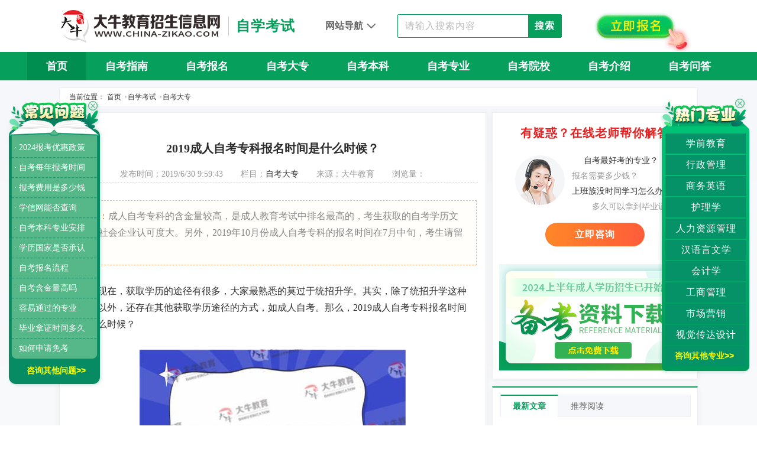

--- FILE ---
content_type: text/html; charset=utf-8
request_url: https://www.china-zikao.com/zikao/dz/5744.html
body_size: 8522
content:
<!DOCTYPE html>
<html>
<head>
    <meta charset="utf-8">
    <meta http-equiv="X-UA-Compatible" content="IE=edge,chrome=1">
    <meta name="renderer" content="webkit">
    <meta name="applicable-device" content="pc">
    <title>2019成人自考专科报名时间是什么时候？_自考大专_大牛教育招生资讯网</title>
    <meta name="keywords" content="成人自考,自考报名时间,自考社会辅导班" />
    <meta name="description" content="成人自考专科的含金量较高，是成人教育考试中排名最高的，考生获取的自考学历文凭，社会企业认可度大。另外，2019年10月份成人自考专科的报名时间在7月中旬，考生请留意。" />
    <meta property="og:type" content="article" />
    <meta property="og:image" content="https://www.china-zikao.com/upload/201906/30/201906300957107980.gif" />
    <meta property="og:release_date" content="2019-06-30 09:59:43" />
    <meta property="og:title" content="2019成人自考专科报名时间是什么时候？_自考大专_大牛教育招生资讯网" />
    <meta property="og:description" content="成人自考专科的含金量较高，是成人教育考试中排名最高的，考生获取的自考学历文凭，社会企业认可度大。另外，2019年10月份成人自考专科的报名时间在7月中旬，考生请留意。" />
    <meta property="article:author" content="大牛教育招生资讯网" />
    <meta property="article:published_time" content="2019-06-30T09:59:43+08:00" />
    <meta property="article:published_first" content='大牛教育招生资讯网,https://www.china-zikao.com/zikao/dz/5744.html' />
    <meta name="mobile-agent" content='format=html5; url=https://m.china-zikao.com/zikao/dz/5744.html' />
    <script type="text/javascript" src="https://resfiles.oss-cn-shenzhen.aliyuncs.com/cloudsite/js/cs.js?id=129659&v=1"></script>
    <link rel="stylesheet" href="https://res.daniujiaoyu.com/common/css/reset.css">
    <link rel="stylesheet" href="https://res.daniujiaoyu.com/common/css/swiper.min.css">
    <link rel="stylesheet" href="/templates/main/css/article.css">
    <link rel="stylesheet" href="/templates/main/css/module.css">
    <link rel="stylesheet" href="/statics/share/css/share.min.css">
    <script src="/statics/share/js/social-share.min.js"></script>
</head>
<body>
    
<!-- 头部  -->
<div class="top">
    <div class="topCen flex">
        <div class="l">
            
            <img src="/templates/main/images/logo.png" class="logo" alt="广东考试招生网">
            
            <i class="line"></i>
            <p class="pla">自学考试</p>
        </div>
        <div class="c flex">
            <div class="topNav">
                <p class="topNavT">网站导航 <i class="icon-nav"></i></p>
                <div class="topNavBox">
                    <div class="topNavBoxC">
                        <a href="https://www.china-zikao.com/zikao/" class="plt">自学考试：</a>
                        <ul class="flex">
                            <li><a href="https://www.china-zikao.com/zikao/bm/" target="_blank">自考报名</a></li>
                            <li><a href="https://www.china-zikao.com/zikao/relation/" target="_blank">自考资讯</a></li>
                            <li><a href="https://www.china-zikao.com/zikao/zy/" target="_blank">自考专业</a></li>
                            <li><a href="https://www.china-zikao.com/zikao/dz/" target="_blank">自考大专</a></li>
                            <li><a href="https://www.china-zikao.com/zikao/bk/" target="_blank">自考本科</a></li>
                            <li><a href="https://www.china-zikao.com/zikao/yx/" target="_blank">自考院校</a></li>
                            <li><a href="https://www.china-zikao.com/zikao/dayi/" target="_blank">自考问答</a></li>
                        </ul>
                    </div>
                    <div class="topNavBoxC">
                        <a href="https://www.china-zikao.com/chengkao/" class="plt">成人高考：</a>
                        <ul class="flex">
                            <li><a href="https://www.china-zikao.com/chengkao/bmlc/" target="_blank">成考报名</a></li>
                            <li><a href="https://www.china-zikao.com/chengkao/zx/" target="_blank">成考资讯</a></li>
                            <li><a href="https://www.china-zikao.com/chengkao/zy/" target="_blank">成考专业</a></li>
                            <li><a href="https://www.china-zikao.com/chengkao/dz/" target="_blank">成考大专</a></li>
                            <li><a href="https://www.china-zikao.com/chengkao/bk/" target="_blank">成考本科</a></li>
                            <li><a href="https://www.china-zikao.com/chengkao/yx/" target="_blank">成考院校</a></li>
                            <li><a href="https://www.china-zikao.com/chengkao/hanshou/" target="_blank">成考函授</a></li>
                        </ul>
                    </div>
                    <div class="topNavBoxC">
                        <a href="https://www.china-zikao.com/yuancheng/" class="plt">远程教育：</a>
                        <ul class="flex">
                            <li><a href="https://www.china-zikao.com/yuancheng/xw/" target="_blank">远程新闻</a></li>
                            <li><a href="https://www.china-zikao.com/yuancheng//cjwt/5256.html" target="_blank">远程报名</a></li>
                            <li><a href="https://www.china-zikao.com/yuancheng/yx/" target="_blank">招生院校</a></li>
                            <li><a href="https://www.china-zikao.com/yuancheng/zy/" target="_blank">招生专业</a></li>
                            <li><a href="https://www.china-zikao.com/yuancheng/cjwt/" target="_blank">常见问题</a></li>
                        </ul>
                    </div>
                    <div class="topNavBoxC">
                        <a href="" class="plt">其 他：</a>
                        <ul class="flex">
                            <li><a href="https://www.china-zikao.com/zikao/dayi/">常见问题</a></li>
                            <li><a href="https://www.china-zikao.com/zikao/relation/1736.html">辅导班</a></li>
                            <li><a href="https://www.china-zikao.com/shiti/">历年真题</a></li>
                            <li><a href="https://www.china-zikao.com/zikao/dayi/744.html">高升专</a></li>
                            <li><a href="https://www.china-zikao.com/zikao/relation/3200.html">高升本</a></li>
                            <li><a href="https://www.china-zikao.com/zikao/dayi/600.html">专升本</a></li>
                            <li><a href="https://www.china-zikao.com/zikao/bkzn/6301.html">报考条件</a></li>
                            <li><a href="https://www.china-zikao.com/zikao/bkzn/262.html">报考流程</a></li>
                            <li><a href="https://www.china-zikao.com/zikao/dz/5760.html">取证时间</a></li>
                        </ul>
                    </div>
                </div>
            </div>
            <form class="search flex" id="formsearch" autocomplete="off" action="/search.html">
                <input type="text" name="keyword" placeholder="请输入搜索内容">
                <button type="submit">搜索</button>
            </form>
        </div>
        <div class="r">
            <a href="http://www.daniujiaoyu.com/zk_baoming/?china-zikao" target="_blank" rel="nofollow"><img src="/templates/main/images/btbg.gif" class="topBtnbm"></a>
        </div>
    </div>
</div>
<!-- 导航栏  -->

<div class="nav">
    <ul class="navCen flex">
        <li class="active"><a target="_blank" href="https://www.china-zikao.com/">首页</a></li>
        <li><a target="_blank" href="https://www.china-zikao.com/zikao/bkzn/">自考指南</a></li>
        <li><a target="_blank" href="https://www.china-zikao.com/zikao/bm/">自考报名</a></li>
        <li><a target="_blank" href="https://www.china-zikao.com/zikao/dz/">自考大专</a></li>
        <li><a target="_blank" href="https://www.china-zikao.com/zikao/bk/">自考本科</a></li>
        <li><a target="_blank" href="https://www.china-zikao.com/zikao/zy/">自考专业</a></li>
        <li><a target="_blank" href="https://www.china-zikao.com/zikao/yx/">自考院校</a></li>
        <li><a target="_blank" href="https://www.china-zikao.com/zikao/relation/">自考介绍</a></li>
        <li><a target="_blank" href="https://www.china-zikao.com/zikao/dayi/">自考问答</a></li>
    </ul>
</div>

    <!-- 面包屑 -->
    <div class="breadcrumb flex">
        <p class="pla">当前位置：</p>
        <a href="https://www.china-zikao.com/">首页</a>
        &nbsp;&gt;&nbsp;<a href="https://www.china-zikao.com/zikao/">自学考试</a>&nbsp;&gt;&nbsp;<a href="https://www.china-zikao.com/zikao/dz/">自考大专</a>
    </div>
    <div class="main">
        <div class="content">
            <div class="l">
                <div class="title">
                    <h1>2019成人自考专科报名时间是什么时候？</h1>
                    <p class="pla">
                        <span>发布时间：2019/6/30 9:59:43 </span>
                        
                        <span>栏目：<a href="https://www.china-zikao.com/zikao/dz/" target="_blank">自考大专</a></span>
                        <span>来源：大牛教育</span>
                        <span>
                            浏览量：
                            <script type="text/javascript" src="/tools/submit_ajax.ashx?action=view_article_click&id=5744&click=1"></script>
                        </span>
                    </p>
                </div>
                <div class="introduction">
                    <span>导读：</span>成人自考专科的含金量较高，是成人教育考试中排名最高的，考生获取的自考学历文凭，社会企业认可度大。另外，2019年10月份成人自考专科的报名时间在7月中旬，考生请留意。
                </div>
                <div class="article">
                    <p style="text-indent:2em;">
	<span>现在，获取学历的途径有很多，大家最熟悉的莫过于统招升学。其实，除了统招升学这种途径以外，还存在其他获取学历途径的方式，如成人自考。那么，2019成人自考专科报名时间是什么时候？</span> 
</p>
<p style="text-indent:2em;">
	<span><br />
</span> 
</p>
<p style="text-align:center;">
	<img src="/upload/201906/30/201906300957107980.gif" alt="" /> 
</p>
<p style="text-align:center;">
	<br />
</p>
<p style="text-indent:2em;">
	成人自考是国家对以自学为主的考生进行的高等成人教育学历考试，成人自考一般有自学和报名社会辅导班两种学习方式。自学就是考生自行购买专业教材资料，留意自考主院校的相关信息和报名等等。而报名社会辅导班，考生需要做的事情就是安心备考，购买教材、报名、打印准考证等事情，社会辅导班会帮助考生解决。
</p>
<p style="text-indent:2em;">
	<br />
</p>
<p style="text-indent:2em;">
	一般来说，考生自学的难度较大，因为考生自学过程没有教师指导，学习效率不高，但好处是考生花费的金钱成本较低。而报名社会辅导班的好处在于有教师指导学习，考生碰到疑点或难点，可以请教老师，学习效率较高，但弊端是报名社会辅导班的成本较高。
</p>
<p style="text-indent:2em;">
	<br />
</p>
<p style="text-indent:2em;">
	广东省的自学考试共举办三场，时间分布在1、4和10月份。2019年1月份和4月份的自学考试已经结束，考生可以留意10月份<a href="https://www.china-zikao.com/zikao/zkbkzn/263.html" target="_blank"><strong><span style="color:#337FE5;">自考报名</span></strong></a>时间，具体如下：
</p>
<p style="text-indent:2em;">
	<br />
</p>
<p style="text-indent:2em;">
	1、预计报名时间：2019年7月15-22日
</p>
<p style="text-indent:2em;">
	<br />
</p>
<p style="text-indent:2em;">
	2、预计报考时间：2019年7月15-25日
</p>
<p style="text-indent:2em;">
	<br />
</p>
<p style="text-indent:2em;">
	3、考试时间：2019年10月19-20日
</p>
<p style="text-indent:2em;">
	<br />
</p>
<p style="text-indent:2em;">
	总的来说，成人自考专科的含金量较高，是成人教育<span>考试中排名最高的，考生获取的自考学历文凭，社会企业认可度大。另外，2019年10月份成人自考专科的报名时间在7月中旬，考生请留意。考生如有其它疑问，欢迎咨询在线老师解答。</span> 
</p>
                    <div class="con_copyright">
                        <span class="red">版权声明：</span>本站所提供原创内容均来源于大牛教育自考招生网编辑整理，仅供个人阅读、交流学习使用，内容版权归网站所有，本站稿件未经许可不得转载，如有发现抄袭本站内容，必将追究其法律责任。
                    </div>
                </div>
                <div class="share">
                    <span class="plt">分享到：</span>
                    <div class="share-component" data-sites="weibo,qq,qzone,douban,wechat"></div>
                </div>
                <div class="line"></div>
                <div class="page">
                    <a href="https://www.china-zikao.com/zikao/dz/5745.html" class="font"><span>上一篇：</span>初中毕业自考大专步骤是怎样的？</a><a href="javascript:;" class="disabled"><span>下一篇：</span>没有啦！</a>
                </div>
                <div class="relevant">
                    <p class="title"><img src="/templates/main/images/lbyicon.png">相关推荐</p>
                    <ul class="flex">
                        
                        <li><a href="https://www.china-zikao.com/zikao/dayi/775.html" class="font" target="_blank">选择自考的理由？</a></li>
                        
                        <li><a href="https://www.china-zikao.com/zikao/dz/6646.html" class="font" target="_blank">成人自考和函授哪个含金量高？</a></li>
                        
                        <li><a href="https://www.china-zikao.com/zikao/bkzn/6482.html" class="font" target="_blank">成人自考本科需要参加入学考试吗？</a></li>
                        
                        <li><a href="https://www.china-zikao.com/zikao/dayi/575.html" class="font" target="_blank">成人自考有电子商务专业吗？</a></li>
                        
                        <li><a href="https://www.china-zikao.com/zikao/relation/2224.html" class="font" target="_blank">成人自考热门专业有哪些？</a></li>
                        
                        <li><a href="https://www.china-zikao.com/zikao/bkzn/359.html" class="font" target="_blank">成人自考网上报名具体流程</a></li>
                        
                        <li><a href="https://www.china-zikao.com/zikao/kfdx/6145.html" class="font" target="_blank">广东开放大学在学信网能查到吗？</a></li>
                        
                        <li><a href="https://www.china-zikao.com/zikao/dayi/6463.html" class="font" target="_blank">成人自考全部费用大约是多少钱？</a></li>
                        
                        <li><a href="https://www.china-zikao.com/zikao/dayi/6148.html" class="font" target="_blank">自考是考完再报学校吗？有什么学校可选？</a></li>
                        
                        <li><a href="https://www.china-zikao.com/zikao/dayi/946.html" class="font" target="_blank">广州成人自考本科文凭可以用于积分入户吗？</a></li>
                        
                        <li><a href="https://www.china-zikao.com/zikao/relation/2065.html" class="font" target="_blank">成人自考有哪些专业适合微商考取？</a></li>
                        
                        <li><a href="https://www.china-zikao.com/zikao/relation/2711.html" class="font" target="_blank">成人自考的学费涨了吗？</a></li>
                        
                    </ul>
                </div>
            </div>
            <div class="r">
                <script src="/templates/main/js/onlineService.js" charset="utf-8"></script>
<div class="tabs">
    <div class="subTabs">
        <div class="subTabsT flex">
            <ul class="subTabsTlist">
                <li class="active">最新文章</li>
                <li>推荐阅读</li>
            </ul>
        </div>
        <div class="subTabsCon">
            <ul class="subTabsConList">
                
                <li class="lia">
                    <a href="https://www.china-zikao.com/zikao/dz/6663.html" target="_blank">
                        <p class="plt font">报名自考大专要花多少钱？学费贵吗？</p>
                        <div class="lbox">
                            <img src="https://www.china-zikao.com/upload/202307/04/202307041655015044.jpg" class="lbg">
                            <p class="pla font3">自考大专所需要的花销主要包括报名费、教材费、课程实践费等，如果自考大专考生全程自学为主，不挂科的情况下大概要花费1000元左右；如果自考大专考生报考辅导机构，花费则要更贵一些。具体消费情况考生还应以实际当地消费水平为准。</p>
                        </div>
                    </a>
                </li>
                
                <li class="lib"><a href="https://www.china-zikao.com/zikao/bkzn/6662.html" target="_blank" class="font">学前教育自考本科考哪些科目？考几门？</a></li>
                
                <li class="lib"><a href="https://www.china-zikao.com/zikao/dz/6661.html" target="_blank" class="font">自考大专什么专业最简单？哪些科目少？</a></li>
                
                <li class="lib"><a href="https://www.china-zikao.com/zikao/relation/6660.html" target="_blank" class="font">自考提升学历有用吗？适合所有人考吗？</a></li>
                
                <li class="lib"><a href="https://www.china-zikao.com/zikao/zy/6659.html" target="_blank" class="font">专升本自考需要考什么？什么专业好考？</a></li>
                
                <li class="lib"><a href="https://www.china-zikao.com/zikao/bk/6658.html" target="_blank" class="font">自考本科需要读几年？最快多久拿证？</a></li>
                
                <li class="lib"><a href="https://www.china-zikao.com/zikao/bkzn/6651.html" target="_blank" class="font">2023自考学费收费标准是什么？</a></li>
                
                <li class="lib"><a href="https://www.china-zikao.com/zikao/relation/6650.html" target="_blank" class="font">成人自考一年考几次？一次可以考几科？</a></li>
                
                <li class="lib"><a href="https://www.china-zikao.com/zikao/bk/6649.html" target="_blank" class="font">成人自考专升本学费一般要多少钱？</a></li>
                
                <li class="lib"><a href="https://www.china-zikao.com/zikao/dz/6648.html" target="_blank" class="font">自考大专行政管理专业有多少门科目？</a></li>
                
            </ul>
            <ul class="subTabsConList">
                
                <li class="lia">
                    <a href="https://www.china-zikao.com/zikao/dayi/1165.html" target="_blank">
                        <p class="plt font">想自己报名自考,流程有哪些?</p>
                        <div class="lbox">
                            <img src="https://www.china-zikao.com/upload/202307/13/230713223018116183.jpg" class="lbg">
                            <p class="pla font3">想自己报名自考,流程有哪些?</p>
                        </div>
                    </a>
                </li>
                
                <li class="lib"><a href="https://www.china-zikao.com/zikao/relation/2578.html" target="_blank" class="font">社会青年如何考取大专文凭？</a></li>
                
                <li class="lib"><a href="https://www.china-zikao.com/zikao/jndx/3334.html" target="_blank" class="font">大学成人教育怎么样？</a></li>
                
                <li class="lib"><a href="https://www.china-zikao.com/chengkao/zx/4796.html" target="_blank" class="font">报考农业大学网络教育能学到啥呀？</a></li>
                
                <li class="lib"><a href="https://www.china-zikao.com/zikao/dayi/1381.html" target="_blank" class="font">关于自考本科的问题</a></li>
                
                <li class="lib"><a href="https://www.china-zikao.com/chengkao/xxjy/5052.html" target="_blank" class="font">2007年广东省成人高考分数线最低录取线已公布</a></li>
                
                <li class="lib"><a href="https://www.china-zikao.com/zikao/bkzn/393.html" target="_blank" class="font">2017年广东自考报名流程</a></li>
                
                <li class="lib"><a href="https://www.china-zikao.com/zikao/relation/2249.html" target="_blank" class="font">自考省内外转考相关规定</a></li>
                
                <li class="lib"><a href="https://www.china-zikao.com/zikao/hs/3519.html" target="_blank" class="font">师范大学主考专业培训招生专升本科目有哪些？</a></li>
                
                <li class="lib"><a href="https://www.china-zikao.com/zikao/zy/6639.html" target="_blank" class="font">本科自考哪个专业好考？什么好就业？</a></li>
                
            </ul>
        </div>
    </div>
</div>
<div class="trendingList">
    <div class="trendingT flex">
        <p class="plt">考生热搜</p>
    </div>
    <ul class="flex">
        <li class="lia"><a href="https://www.china-zikao.com/search.html?keyword=院校" class="font" target="_blank">院校动态</a></li>
        <li class="lia"><a href="https://www.china-zikao.com/search.html?keyword=招生" class="font" target="_blank">招生信息</a></li>
        <li class="lia"><a href="https://www.china-zikao.com/search.html?keyword=报名" class="font" target="_blank">学历报名</a></li>
        <li class="lia"><a href="https://www.china-zikao.com/search.html?keyword=费用" class="font" target="_blank">学习费用</a></li>
        <li class="lia"><a href="https://www.china-zikao.com/search.html?keyword=大纲" class="font" target="_blank">考试大纲</a></li>
        <li class="lia"><a href="https://www.china-zikao.com/search.html?keyword=政策" class="font" target="_blank">教育政策</a></li>
        <li class="lia"><a href="https://www.china-zikao.com/search.html?keyword=报考" class="font" target="_blank">报考时间</a></li>
        <li class="lia"><a href="https://www.china-zikao.com/search.html?keyword=科目" class="font" target="_blank">考试科目</a></li>
        <li class="lia"><a href="https://www.china-zikao.com/search.html?keyword=流程" class="font" target="_blank">报考流程</a></li>
        <li class="lia"><a href="https://www.china-zikao.com/search.html?keyword=录取" class="font" target="_blank">报考录取</a></li>
        <li class="lia"><a href="https://www.china-zikao.com/search.html?keyword=免考" class="font" target="_blank">免考科目</a></li>
        <li class="lia"><a href="https://www.china-zikao.com/search.html?keyword=考试" class="font" target="_blank">考试时间</a></li>
        <li class="lia"><a href="https://www.china-zikao.com/search.html?keyword=毕业" class="font" target="_blank">毕业时间</a></li>
        <li class="lia"><a href="https://www.china-zikao.com/search.html?keyword=学位" class="font" target="_blank">学士学位</a></li>
        <li class="lia"><a href="https://www.china-zikao.com/search.html?keyword=真题" class="font" target="_blank">历年真题</a></li>
        <li class="lia"><a href="https://www.china-zikao.com/search.html?keyword=备考" class="font" target="_blank">备考资料</a></li>
    </ul>
</div>
<script src="/templates/main/js/form.js" charset="utf-8"></script>
            </div>
        </div>
    </div>
    <!-- 友情链接 -->
<div class="friLink">
    <div class="friLinkCon">
        <ul class="flex">
            <li>
                <p class="plt">大牛教育</p>
                <a class="pla" href="https://www.china-zikao.com" target="_blank">网站首页</a>
                <a class="pla" href="https://www.china-zikao.com/sitemap.xml" target="_blank">网站地图</a>
                <a class="pla" href="http://www.daniujiaoyu.com/zk_baoming/?china-zikao" target="_blank" rel="external nofollow">在线报名</a>
                <a class="pla" href="javascript:;" onclick="onKST('lxwm')">联系我们</a>
            </li>
            <li>
                <p class="plt"><a href="https://www.china-zikao.com/zikao/" target="_blank">自考</a></p>
                <a class="pla" href="https://www.china-zikao.com/zikao/yx/" target="_blank">自考院校</a>
                <a class="pla" href="https://www.china-zikao.com/zikao/zy/" target="_blank">自考专业</a>
                <a class="pla" href="https://www.china-zikao.com" target="_blank">自考公告</a>
                <a class="pla" href="https://www.china-zikao.com/zikao/bkzn/" target="_blank">报考指南</a>
            </li>
            <li>
                <p class="plt"><a href="https://www.china-zikao.com/chengkao/" target="_blank">成考</a></p>
                <a class="pla" href="https://www.china-zikao.com/chengkao/xxjy/" target="_blank">学习经验</a>
                <a class="pla" href="https://www.china-zikao.com/chengkao/bmlc/" target="_blank">报名流程</a>
                <a class="pla" href="https://www.china-zikao.com/chengkao/yx/" target="_blank">成考院校</a>
                <a class="pla" href="https://www.china-zikao.com/chengkao/zy/" target="_blank">成考专业</a>
            </li>
            <li>
                <p class="plt"><a href="https://www.china-zikao.com/yuancheng/" target="_blank">远程</a></p>
                <a class="pla" href="https://www.china-zikao.com/yuancheng/yx/" target="_blank">招生院校</a>
                <a class="pla" href="https://www.china-zikao.com/yuancheng/zy/" target="_blank">招生专业</a>
                <a class="pla" href="https://www.china-zikao.com/yuancheng/cjwt/" target="_blank">教育问题</a>
                <a class="pla" href="https://www.china-zikao.com/wenda/" target="_blank">学历问答</a>
            </li>
            <li>
                <p class="plt">大牛学历小程序</p>
                <img src="/templates/main/images/ftwm.png" class="wxbg">
            </li>
            <li class="lib">
                <div class="cen flex">
                    <img src="/templates/main/images/syftic1.png">
                    <p class="plb">咨询热线（09:00-19:00）<span><br>400-000-2300</span></p>
                </div>
                <div class="cen flex" onclick="onKST('kefu')">
                    <img src="/templates/main/images/syftic2.png">
                    <p class="plb">在线客服<a href="javascript:;"><br>点击咨询</a></p>
                </div>
            </li>
        </ul>
        <div class="imgBox">
            <img src="/templates/main/images/db-1.png">
            <img src="/templates/main/images/db-2.png">
            <img src="/templates/main/images/db-3.png">
            <img src="/templates/main/images/db-4.png">
            <img src="/templates/main/images/db-5.png">
            <img src="/templates/main/images/db-6.png">
        </div>
    </div>
</div>
<script src="/templates/main/js/float.js" charset="utf-8"></script>
<!-- 版权 -->
<div class="copyright">
    <p class="plt">报名地址：广州市天河区五山路华南理工大学国家大学科技园金华园区3楼</p>
    <p class="pla">
        Copyright © <span class="zt_year"></span> 大牛教育招生资讯网 All Rights Reserved  <a href="https://beian.miit.gov.cn" target="_blank">粤ICP备09072882号</a> <br>
        声明：本站为广东自学考试民间交流网站，近期广东自学考试动态请各位考生以省教育考试院、各市自考办通知为准。
    </p>
</div>
<script src="https://res.daniujiaoyu.com/common/js/jquery-3.1.1.min.js"></script>
<script src="https://res.daniujiaoyu.com/common/js/swiper.min.js"></script>
<script src="https://res.daniujiaoyu.com/date/mayDate.js" charset="utf-8"></script>
<script src="https://res.daniujiaoyu.com/common/js/form.js" charset="utf-8"></script>
<script type="text/javascript" src="https://res.daniujiaoyu.com/common/js/zkzrtc.js"></script>
<script src="/templates/main/js/module.js" charset="utf-8"></script>
<script src="https://robotres.daniujiaoyu.com/js/res.js?bid=zkc1020&time=3000&formname=service"></script>
<script>
    var _hmt = _hmt || [];
    (function () {
        var hm = document.createElement("script");
        hm.src = "https://hm.baidu.com/hm.js?376d2827e202670f76f778f6e87b694c";
        var s = document.getElementsByTagName("script")[0];
        s.parentNode.insertBefore(hm, s);
    })();
</script>
<script>
    (function () {
        var bp = document.createElement('script');
        bp.src = '//push.zhanzhang.baidu.com/push.js';
        var s = document.getElementsByTagName("script")[0];
        s.parentNode.insertBefore(bp, s);
    })();
</script>
    <script src="/templates/main/js/footer.js" charset="utf-8"></script>
</body>
</html>

--- FILE ---
content_type: text/css
request_url: https://www.china-zikao.com/templates/main/css/article.css
body_size: 2721
content:
.breadcrumb{
  width: 1080px;
  height: 32px;
  background-color: #ffffff;
  border: solid 1px #edeff3;
  margin: 12px auto 0;
  justify-content: flex-start;
  box-sizing: border-box;
  padding-left: 16px;
}
.breadcrumb .pla{
  font-size: 12px;
  color: #333333;
  margin-right: 4px;
}
.breadcrumb a{
  font-size: 12px;
  color: #333333;
  margin-right: 4px;
}
.breadcrumb a:hover{
  color: #ff7000;
}
.main{
  padding-top: 10px;
  padding-bottom: 48px;
}
.content{
  width: 1080px;
  margin: 0 auto;
  display: flex;
  justify-content: space-between;
}
.content .l{
  width: 720px;
  background-color: #ffffff;
  box-shadow: 0px 2px 10px 0px rgba(0, 0, 0, 0.06);
  border: solid 1px #edeff3;
  padding-top: 45px;
  padding-bottom: 34px;
}
.content .r{
  width: 348px;
}
.answer{
  width: 346px;
  height: 450px;
  background-color: #ffffff;
  box-shadow: 0px 2px 10px 0px rgba(0, 0, 0, 0.06);
  border: solid 1px #edeff3;
}
.answer .plt{
  font-size: 20px;
  font-weight: bold;
  line-height: 28px;
  letter-spacing: 1px;
  color: #e62121;
  text-align: center;
  margin-top: 20px;
}
.answer .cen{
  margin: 24px 38px 0;
  display: flex;
  justify-content: flex-start;
}
.answer .cen img{
  width: 84px;
  height: 84px;
  margin-right: 12px;
}
.answer .cen .pla{
  width: 180px;
}
.answer .cen .pla a{
  display: block;
  font-size: 14px;
  line-height: 18px;
  color: #333333;
  margin-bottom: 8px;
}
.answer .cen .pla a:nth-child(1){
  margin-left: 20px;
}
.answer .cen .pla a:nth-child(2){
  color: #999999;
}
.answer .cen .pla a:nth-child(4){
  margin-left: 34px;
  color: #999999;
}
.answer .zxbtn{
  width: 168px;
  height: 40px;
  background-image: linear-gradient(-80deg, #ff5b3b 0%, #ff8827 100%);
  border-radius: 20px;
  border: solid 1px rgba(255, 113, 48, 0.92);
  display: block;
  margin: 10px auto;
  font-size: 16px;
  font-weight: bold;
  letter-spacing: 1px;
  color: #ffffff;
}
.answer .downloadBg{
  display: block;
  width: 324px;
  height: 184px;
  margin: 30px auto 0;
}
/* 切换 */
.tabs{
  width: 346px;
  /*height: 355px;*/
  background-color: #ffffff;
  box-shadow: 0px 2px 10px 0px rgba(0, 0, 0, 0.06);
  border: solid 1px #edeff3;
  border-top: 2px solid #069f5c;
  margin: 12px auto 0;
}
.tabs .subTabs{
  margin: 12px 13px 0;
}
.tabs .subTabs .subTabsT{
  width: 100%;
  height: 36px;
  background-color: #f6f7fa;
  border: solid 1px #edeff3;
}
.more{
  font-size: 12px;
  color: #999999;
  margin-right: 10px;
}
.more img{
  margin-left: 2px;
  vertical-align: middle;
  margin-top: -2px;
}
.tabs .subTabs .subTabsTlist{
  display: flex;
  align-items: center;
}
.tabs .subTabs .subTabsTlist li{
  padding: 0 20px;
  height: 36px;
  line-height: 36px;
  font-size: 14px;
  color: #666666;
  cursor: pointer;
}
.tabs .subTabs .subTabsTlist li.active{
  background-color: #fdfefe;
  border-top: 2px solid #069f5c;
  border-left: solid 1px #edeff3;
  border-right: solid 1px #edeff3;
  color: #069f5c;
  font-weight: bold;
  position: relative;
  top: -1px;
  left: -1px;
}
.tabs .subTabsCon{
  width: 100%;
  min-height: 286px;
  margin-top: 16px;
}
.tabs .subTabsCon .subTabsConList{
  width: 100%;
  display: none;
}
.tabs .subTabsCon .subTabsConList:nth-child(1){
  display: block;
}
.tabs .subTabsCon .subTabsConList .lia{
  margin-bottom: 12px;
}
.tabs .subTabsCon .subTabsConList .lia .lbox{
  display: flex;
  align-items: center;
}
.tabs .subTabsCon .subTabsConList .lia .lbg{
  width: 108px;
  height: 70px;
  margin-right: 12px;
}
.tabs .subTabsCon .subTabsConList .lia .plt{
  font-size: 16px;
  font-weight: bold;
  color: #333333;
  margin-bottom: 10px;
}
.tabs .subTabsCon .subTabsConList .lia .plt:hover{
  color: #ff7000;
}
.tabs .subTabsCon .subTabsConList .lia .pla{
  font-size: 14px;
  line-height: 20px;
  color: #999999;
}
.tabs .subTabsCon .subTabsConList .lib{
  display: flex;
  align-items: center;
}
.tabs .subTabsCon .subTabsConList .lib::before,
.tabs .subTabsCon .subTabsConList .lia .plt::before{
  content: '';
  display: inline-block;
  width: 4px;
  height: 4px;
  background-color: #069f5c;
  vertical-align: middle;
  margin-right: 8px;
}
.tabs .subTabsCon .subTabsConList a{
  display: block;
  font-size: 14px;
  line-height: 26px;
  color: #333333;
}
.tabs .subTabsCon .subTabsConList a:hover{
  color: #ff7000;
}
.trendingList{
  width: 348px;
  background-color: #ffffff;
  box-shadow: 0px 2px 10px 0px rgba(0, 0, 0, 0.06);
  border: solid 1px #edeff3;
  border-top: 2px solid #069f5c;
  box-sizing: border-box;
  padding: 13px;
  margin: 12px auto 0;
}
.trendingList .trendingT{
  height: 36px;
  background-color: #ffffff;
  border: solid 1px #dfe1e7;
}
.trendingList .trendingT .plt{
  font-size: 16px;
  font-weight: bold;
  color: #069f5c;
  margin-left: 12px;
}
.trendingList ul{
  margin: 0 auto;
  border: solid 1px #dfe1e7;
  border-top: none;
  box-sizing: border-box;
  padding: 17px 7px 0;
}
.trendingList ul li{
  width: 72px;
  height: 28px;
  background-color: #ffffff;
  border-radius: 4px;
  border: solid 1px #d9dce5;
  margin-bottom: 14px;
  box-sizing: border-box;
}
.trendingList ul li a{
  display: block;
  width: 100%;
  font-size: 12px;
  text-align: center;
  line-height: 28px;
  letter-spacing: 1px;
  color: #666666;
}
.trendingList ul li:hover a{
  color: #ff7000;
}
.trendingList ul li:hover{
  border: solid 1px #ff7000;
}
.content .l .title{
  text-align: center;
}
.content .l .title .plt,.content .l .title h1{
  margin: 0 30px;
  font-size: 20px;
  font-weight: bold;
  line-height: 30px;
  color: #2b2b2b;
}
.content .l .title .pla{
  width: 694px;
  margin: 22px auto 0;
  display: flex;
  justify-content: center;
  padding-bottom: 6px;
  border-bottom: 1px dashed #dddddd;
}
.content .l .title .pla span{
  font-size: 14px;
  color: #999999;
  margin-right: 30px;
}
.content .l .title .pla span:last-child{
  margin-right: 0;
}
.introduction{
  width: 690px;
  background-color: #fffefa;
  border: dashed 1px #ffb379;
  margin: 30px auto 0;
  padding: 12px 18px;
  font-size: 16px;
  line-height: 28px;
  color: #888888;
  box-sizing: border-box;
}
.introduction span{
  color: #ff7000;
}
.article{
  margin: 30px 32px;
  font-size: 16px;
  color: #333333;
  line-height: 28px;
}
.con_copyright{
  margin: 30px auto 0;
  background-color: #f8f8f8;
  border: solid 1px #eeeeee;
  padding: 12px;
  box-sizing: border-box;
  font-size: 13px;
  color: #a6a6a6;
  line-height: 22px;
}
.con_copyright .red{
  color: #ff2828;
  font-weight: bold;
}
.share{
  width: 690px;
  margin: 26px auto;
  display: flex;
  align-items: center;
}
.share .plt{
  font-size: 16px;
  color: #333333;
  margin-right: 10px;
}
.line{
  margin: auto;
  width: 694px;
  border-bottom: 1px dashed #dddddd;
}
.page{
  width: 690px;
  margin: 30px auto;
  display: flex;
  align-items: center;
}
.page a{
  display: block;
  width: 330px;
  font-size: 16px;
  color: #333333;
}
.page a:hover{
  color: #ff7000;
}
.page a:nth-child(1){
  margin-right: 20px;
}
.page a span{
  font-weight: bold;
  color: #333333;
}
.page .disabled{
  cursor: not-allowed!important;
}
.relevant{
  width: 690px;
  height: 241px;
  background-color: #ffffff;
  border: solid 1px #edeff3;
  border-top: 2px solid #069f5c;
  margin: 0 auto;
}
.relevant .title{
  height: 38px;
  background-color: #f6f7fa;
  display: flex;
  align-items: center;
  font-size: 18px;
  letter-spacing: 1px;
  color: #333333;
  font-weight: bold;
}
.relevant .title img{
  margin-right: 12px;
  margin-left: 10px;
}
.relevant ul{
  margin: 16px 20px;
}
.relevant ul li{
  width: 310px;
  height: 28px;
  display: flex;
  align-items: center;
}
.relevant ul li:before{
  content: '';
  display: inline-block;
  width: 4px;
  height: 4px;
  background-color: #069f5c;
  margin-right: 6px;
}
.relevant ul li a{
  max-width: 300px;
  display: block;
  font-size: 16px;
  line-height: 28px;
  color: #333333;
}
.relevant ul li a:hover{
  color: #ff7000;
}
.formArticle{
  width: 322px;
  height: 450px;
  background-color: #ffffff;
  border-style: solid;
  border-width: 1px;
  border-image-source: linear-gradient(90deg,#50b421 0%, #079f5b 100%);
  border-image-slice: 1;
  margin: 20px auto 0;
  box-sizing: border-box;
}
.formArticle .title{
  height: 48px;
  line-height: 48px;
  background-image: linear-gradient(90deg, #4ab41f 0%, #079f5c 100%);
  text-align: center;
  font-size: 18px;
  font-weight: bold;
  letter-spacing: 1px;
  color: #ffffff;
  text-shadow: 0px 2px 4px rgba(6, 134, 9, 0.6);
}
.formArticle .title span{
  color: #fff600;
}
.formArticle .formCon{
  width: 302px;
  height: 390px;
  background-color: #ffffff;
  box-shadow: 0px -1px 16px 0px rgba(20, 150, 133, 0.34);
  margin: 0 auto;
  box-sizing: border-box;
  padding-top: 18px;
}
.formArticle .inp{
  margin: 0 13px 16px;
}
.formArticle .inp .plt{
  font-size: 14px;
  font-weight: bold;
  color: #069f5c;
  margin-bottom: 14px;
}
.formArticle .inpCon label input{
  display: none;
}
.formArticle .inpCon label span{
  display: inline-block;
  width: 56px;
  height: 26px;
  line-height: 26px;
  text-align: center;
  background-color: #ffffff;
  border-radius: 2px;
  border: solid 1px #cccccc;
  color: #666666;
  font-size: 14px;
  cursor: pointer;
}
.formArticle .inpCon.wx2 label span{
  width: 76px;
}
.formArticle .inpCon label input:checked + span{
  box-shadow: 0px 3px 6px 0px rgba(0, 0, 0, 0.1);
  border: solid 1px #ffb982;
  color: #ff7000;
}
.formArticle .phone{
  display: block;
  width: 240px;
  height: 40px;
  background-color: #ffffff;
  border-radius: 20px;
  border: solid 1px #ff8728;
  text-align: center;
  font-size: 16px;
  letter-spacing: 1px;
  color: #666666;
  margin: 0 auto;
  box-sizing: border-box;
}
.formArticle .submit{
  display: block;
  margin: 12px auto 0;
  width: 240px;
  height: 40px;
  background-image: linear-gradient(-80deg, #ff5b3b 0%, #ff8827 100%);
  border-radius: 20px;
  border: solid 1px rgba(255, 113, 48, 0.92);
  font-size: 16px;
  font-weight: bold;
  letter-spacing: 1px;
  color: #ffffff;
}
.formArticle .tx{
  text-align: center;
  font-size: 12px;
  color: #999999;
  line-height: 20px;
  margin-top: 12px;
}
.formArticle .tx span{
  color: #e62129;
  font-size: 14px;
}
.form_fix {
    position: fixed;
    top: 0;
    margin: 0 auto;
}

--- FILE ---
content_type: application/javascript
request_url: https://res.daniujiaoyu.com/common/js/form.js
body_size: 1194
content:
// 表单提交参数
// getparams({
//   dom: $(this), //绑定form
//   params: params, // 表单参数name、phone、level
//   bm: 0, //0自考竞价，1自考自然，2成考竞价，3成考自然，4资格证竞价，5资格证自然
//   is_name: true, //是否必填
//   is_phone: true, //是否必填
//   is_level: false, //是否必填
//   content: '' //测评内容单选或其他数据
// });
var getparams = function(data){
  if(data.is_name){
    if (data.params.name == "") {
      $(data.dom).find('.name').focus().empty();
      alert('请输入您的名字！')
      return false;
    }
  }
  if(data.is_phone){
    if (data.params.phone == "") {
      $(data.dom).find('.phone').focus().empty();
      alert('请输入您的手机号码！')
      return false;
    }
    if (!data.params.phone.match(/^0?1[3|4|5|6|7|8|9][0-9]\d{8}$/)) {
      $(data.dom).find('.phone').focus().empty();
      alert('请输入正确的手机号码！')
      return false;
    }
  }
  if(data.is_level){
    if (data.params.level == "") {
      $(data.dom).find('.level').focus().empty();
      alert('请输入您想要报考的学历等级！')
      return false;
    }
  }
  var requestid=sessionStorage.getItem('requestid');
  var title = ["自考项目表单留言","自考项目自然表单留言","成考项目表单留言","成考项目自然表单留言","资格证项目表单留言","资格证项目自然表单留言"];
  var content = "填报来源(测评)：" + data.content + "|链接：" + document.location;
  var params = {
    'tel': data.params.phone,
    'title': title[data.bm],
    'name': data.params.name?data.params.name:"暂无名字",
    'content': content,
    'qq': data.params.qq?data.params.qq:"",
    'recontent': document.referrer,
	'requestid':requestid
  }
  if(data.bm == 1 || data.bm == 3 || data.bm == 5){
    params.is_ziran = 1;
  }
  zkformSubmit155(data.dom,params);
  return false;
}
function zkformSubmit155(dom,params) {
  $.ajax({
    type: "POST",
    url: "https://www.daniujiaoyuxuexiao.net/ajax/addmsg.ashx",
    data: params,
    dataType: "json",
    async: false,
    success: function(result) {
      if (parseInt(result) == 0) {
        alert('提交成功，请留意短信消息！');
      } else {
        alert('您的手机已经提交过！');
      }
      $(dom).find('input').val('');
    },
    error: function(result) {
      alert('出现未知错误，您可清缓存尝试重新提交！');
      $(dom).find('input').val('');
    }
  });
};


--- FILE ---
content_type: application/javascript
request_url: https://www.china-zikao.com/templates/main/js/module.js
body_size: 1766
content:
// 热门推荐滚动
$(function () {
    var num = 0;
    var html = $(".recommendConSwa").clone();
    $(".recommendConSw").append(html);
    function goLeft() {
        var w = -$('.recommendConSwa').width();
        if (num < w) {
            num = 0;
        }
        num -= 1;
        $(".recommendConSw").css({
            left: num
        })
    }
    var timer = setInterval(goLeft, 30);
    $(".recommendCon").hover(function () {
        clearInterval(timer);
    },
        function () {
            timer = setInterval(goLeft, 30);
        })
})
var setswiper = function () {
    // banner轮播
    var swiper1 = new Swiper(".sw1", {
        loop: true,
        slidesPerView: 1,
        autoplay: {
            delay: 3000,
            stopOnLastSlide: false,
            disableOnInteraction: false,
        },
        pagination: {
            el: ".swiper-pagination",
        },
    });
    // 院校轮播
    var swiper2 = new Swiper(".sw2", {
        loop: true,
        slidesPerView: 4,
        spaceBetween: 10,
        autoplay: {
            delay: 3000,
            stopOnLastSlide: false,
            disableOnInteraction: false,
        },
        navigation: {
            nextEl: ".next",
            prevEl: ".prev",
        }
    });
    // 远程常见问题
    var swiper4 = new Swiper(".problem-sw", {
        direction: "vertical",
        slidesPerView: "auto",
        freeMode: true,
        scrollbar: {
            el: ".swiper-scrollbar",
        },
        mousewheel: true,
    });
}();
// 切换
$('.subTabsTlist li').hover(function () {
    let index = $(this).index();

    $(this).parent().children().removeClass('active');
    $(this).addClass('active');

    $(this).parents('.subTabsTlist').next().children().hide();
    $(this).parents('.subTabsTlist').next().children().eq(index).show();

    $(this).parents('.subTabsT').next().children().hide();
    $(this).parents('.subTabsT').next().children().eq(index).show();
});
// 测评表单提交
$('.formcs1').submit(function (e) {
    var params = {};
    var data = $(this).serializeArray();
    data.forEach((item, index) => {
        params[item.name] = item.value;
    })
    getparams({
        dom: $(this),
        params: params,
        bm: 1, //0自考竞价，1自考自然，2成考竞价，3成考自然，4资格证竞价，5资格证自然
        is_name: false, //是否必填
        is_phone: true,
        is_level: false,
        content: `|目前学历：${params.radio1}|考取层次：${params.radio2}|学习方式：${params.radio3}` //测评内容
    });
    return false;
});
// 报考专业评估表单提交
$('.formcs2').submit(function (e) {
    var params = {};
    var data = $(this).serializeArray();
    data.forEach((item, index) => {
        params[item.name] = item.value;
    })
    var agreement = params.radio1 ? params.radio1 : 1;
    if (agreement == 1) {
        alert("您还未勾选信息保护协议！")
        return false;
    }
    getparams({
        dom: $(this),
        params: params,
        bm: 1, //0自考竞价，1自考自然，2成考竞价，3成考自然，4资格证竞价，5资格证自然
        is_name: false, //是否必填
        is_phone: true,
        is_level: false,
        content: `|报考专业：${params.major}|您的职业：${params.occupation}` //测评内容
    });
    return false;
});
// 搜索
$('.search').submit(function (e) {
    var data = $(this).serializeArray();
    var search = data[0].value;
    if (search.length > 0) {
        $('#formsearch').submit();
        $('.search input').val('');
        console.log(search)
        return true;
    }
    return false;
});
// 关闭浮窗
$('.close').click(function (e) {
    $(this).parent().hide();
});
// top导航
$('.topNav').hover(function () {
    $('.topNavBox').css("visibility", "visible");
}, function () {
    $('.topNavBox').css("visibility", "hidden");
}
);
// 测评号码
var getEvaluation = function () {
    $.ajax({
        type: "POST",
        url: "https://www.daniujiaoyuxuexiao.net/api/evaluation/zk",
        dataType: "json",
        success: function (res) {
            res.forEach((item, index) => {
                let h = `<div class="swiper-slide"><p class="pla">${item} 以获取测评结果</p></div>`;
                $('.swcp .swiper-wrapper').append(h);
            })
            // 测评结果轮播
            var swiper3 = new Swiper(".swcp", {
                direction: "vertical",
                loop: true,
                autoplay: {
                    delay: 3000,
                    stopOnLastSlide: false,
                    disableOnInteraction: false,
                },
            });
        }
    });
}();

--- FILE ---
content_type: application/javascript
request_url: https://www.china-zikao.com/templates/main/js/footer.js
body_size: 51
content:
$(function () {
    var d = $(".formArticle.formcs1 ");
    var navH = d.offset().top;
    $(window).scroll(function () {
        var scroH = $(this).scrollTop();
        if (scroH >= navH) {
            d.addClass("form_fix");
        } else if (scroH < navH) {
            d.removeClass("form_fix");
        }
    })
});

--- FILE ---
content_type: application/javascript
request_url: https://www.china-zikao.com/templates/main/js/onlineService.js
body_size: 465
content:
var js_onlineService = `
<div class="answer">
    <p class="plt">有疑惑？在线老师帮你解答</p>
    <div class="cen">
        <img src="/templates/main/images/list/lbyyc1.png" class="icon-kf">
        <p class="pla">
            <a href="javascript:;" onclick="onKST('自考最好考的专业')" class="font">自考最好考的专业？</a>
            <a href="javascript:;" onclick="onKST('报名需要多少钱')" class="font">报名需要多少钱？</a>
            <a href="javascript:;" onclick="onKST('上班族没时间学习怎么办')" class="font">上班族没时间学习怎么办？</a>
            <a href="javascript:;" onclick="onKST('多久可以拿到毕业证')" class="font">多久可以拿到毕业证？</a>
        </p>
    </div>
    <button type="button" onclick="onKST('zxbtn')" class="zxbtn">立即咨询</button>
    <a href="javascript:;" class="downloadBg" onclick="onKST('lbypt')">
        <img src="/templates/main/images/list/lbypt.png">
    </a>
</div>
`;
document.write(js_onlineService);